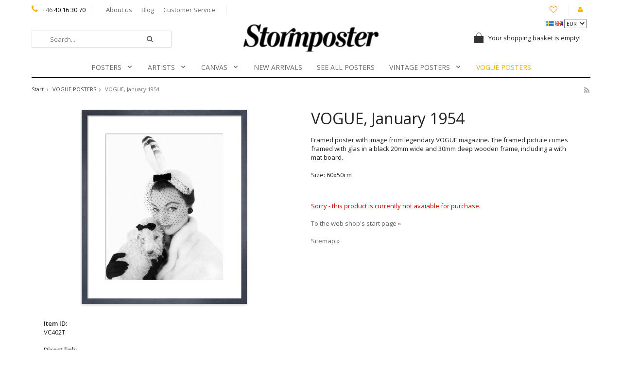

--- FILE ---
content_type: text/html; charset=UTF-8
request_url: https://stormposter.com/en/vogue-posters/vogue-january-1954-0/
body_size: 8322
content:
<!doctype html>
<html lang="en" class="">
<head>
	<meta http-equiv="content-type" content="text/html; charset=utf-8">

	<title>VOGUE, January 1954 - VOGUE POSTERS - Stormposter.com</title>

	<meta name="description" content="Framed poster with image from legendary VOGUE magazine. The framed picture comes framed with glas in a black 20mm wide and 30mm deep wooden frame, including a with mat board. Size: 60x50cm">
	<meta name="keywords" content="">
	<meta name="robots" content="index, follow">
				<meta name="viewport" content="width=device-width, initial-scale=1">
				<!-- WIKINGGRUPPEN 8.4.3 -->

	<link rel="shortcut icon" href="/favicon.png">
	<link rel="stylesheet" href="//fonts.googleapis.com/css?family=Open+Sans:400italic,600italic,700italic,400,600,700">
    <link href='https://fonts.googleapis.com/css?family=Playfair+Display:400,700italic,700,400italic,900,900italic' rel='stylesheet' type='text/css'>
	<link rel="stylesheet" href="//wgrremote.se/fonts/wgr-icons/1.0/wgr-icons.min.css">
	<link rel="stylesheet" href="/frontend/view_desktop/css/compiled283.css">
		<link rel="stylesheet" href="//wgrremote.se/jquery-ui/1.11.2/smooth/jquery-ui.min.css">
		<link rel="stylesheet" href="/css/jquery.multiselect.css">
		<link rel="stylesheet" href="/css/filter.css?283">
		<link rel="canonical" href="https://stormposter.com/en/vogue-posters/vogue-january-1954-0/">
<link rel="alternate" hreflang="sv" href="https://www.stormposter.se/vogue-posters/vogue-january-1954-0/">
<link rel="alternate" hreflang="en" href="https://stormposter.com/en/vogue-posters/vogue-january-1954-0/">
		<!-- Start Google Analytics 4 -->
		<!-- Google tag (gtag.js) -->
		<script async src="https://www.googletagmanager.com/gtag/js?id=G-837V57XFMK"></script>
		<script>
            window.dataLayer = window.dataLayer || [];
            function gtag(){dataLayer.push(arguments);}
            gtag('js', new Date());

            gtag('config', 'G-837V57XFMK');
			gtag(...["event","view_item",{"currency":"EUR","items":[{"item_id":"VC402T","item_name":"VOGUE, January 1954","price":197,"item_category":"en\/vogue-posters"}]}]);
					</script>
		<!-- End Google Analytics 4 -->
		<meta name="facebook-domain-verification" content="cysyw8z9gj7wmaygpryuep8ywmq44p" /><!-- Google Tag Manager -->
<script>(function(w,d,s,l,i){w[l]=w[l]||[];w[l].push({'gtm.start':
new Date().getTime(),event:'gtm.js'});var f=d.getElementsByTagName(s)[0],
j=d.createElement(s),dl=l!='dataLayer'?'&l='+l:'';j.async=true;j.src=
'https://www.googletagmanager.com/gtm.js?id='+i+dl;f.parentNode.insertBefore(j,f);
})(window,document,'script','dataLayer','GTM-NCP97Q3');</script>
<!-- End Google Tag Manager --><link rel="stylesheet" type="text/css" href="/js/jquery.fancybox-2.15/jquery.fancybox.css" media="screen"><meta property="og:title" content="VOGUE, January 1954"/>
			<meta property="og:description" content="Framed poster with image from legendary VOGUE magazine. The framed picture comes framed with glas in a black 20mm wide and 30mm deep wooden frame, including a with mat board.Size: 60x50cm"/>
			<meta property="og:type" content="product"/>
			<meta property="og:url" content="https://stormposter.com/en/vogue-posters/vogue-january-1954-0/"/>
			<meta property="og:site_name" content="Stormposter AB"/>
			<meta property="product:retailer_item_id" content="VC402T"/><meta property="product:price:amount" content="197" />
					<meta property="product:price:currency" content="EUR" /><meta property="product:availability" content="pending" /><meta property="og:image" content="https://stormposter.com/images/zoom/si-436312.jpg_ihcm-40_iwcm-32_fid-880539_fwcm-1.5_tmwcm-5_rmwcm-5_bmwcm-5_lmwcm-5_mc-ffffff_maxdim-1000.jpg"/></head>
	<body itemscope itemtype="http://schema.org/ItemPage"><div id="fb-root"></div><!--Start of Tawk.to Script-->
<script type="text/javascript">
var Tawk_API=Tawk_API||{}, Tawk_LoadStart=new Date();
(function(){
var s1=document.createElement("script"),s0=document.getElementsByTagName("script")[0];
s1.async=true;
s1.src='https://embed.tawk.to/5988251edbb01a218b4db135/default';
s1.charset='UTF-8';
s1.setAttribute('crossorigin','*');
s0.parentNode.insertBefore(s1,s0);
})();
</script>
<!--End of Tawk.to Script-->	<div class="l-mobile-header">
		<button class="neutral-btn mini-menu js-touch-area"><i class="wgr-icon icon-list2"></i></button>
		<button class="neutral-btn mini-search"><i class="wgr-icon icon-search"></i></button>
		<a href="/"><img src="/frontend/view_desktop/design/logos/logo_sv.png" class="mini-site-logo" alt="Stormposter AB"></a>
		<div class="mini-cart-info"><span class="mini-cart-info-text">The product has been added to your cart</span></div>
		<button class="neutral-btn mini-cart js-touch-area" onclick="goToURL('/checkout')"><div class="mini-cart-inner"><i class="wgr-icon icon-cart"></i></div></button>
	</div>
	<div class="l-holder clearfix">
	<div class="l-topbar clearfix">
    	<div class="l-topbar__left">
            <div>
                <p><i class="wgr-icon icon-phone" style="font-size:16px;"></i>&nbsp;&nbsp;&nbsp;+46 <span style="color:#000000;">40 16 30 70</span></p>            </div>
            
            <div>
                <a href="/en/info/about-us/">About us</a>
                <a href="/">Blog</a>
                <a href="/contact/">Customer Service</a>
            </div>
            
            <div>
                            </div>
        </div>
        
        <div class="l-topbar__right right">
        	<div class="wishlist-link">
            	<a href="/wishlist/" ><i class="wgr-icon icon-heart-o"></i><i class="wgr-icon icon-heart"></i></a>            </div>
            <i class="wgr-icon icon-user"></i>
        	<a href="/customer-login/"></a>
        </div>
    </div>
    
    
	<div class="l-header" itemscope itemtype="http://schema.org/WPHeader">
    				<div>
				<form class="lang-changer" name="valutaval" action="javascript:void(0)">
												<a title="Svenska" href="https://www.stormposter.se/vogue-posters/vogue-january-1954-0/">
								<img alt="Svenska" src="//wgrremote.se/img/flags/se.gif">
							</a>
														<a title="English" href="https://stormposter.com/en/vogue-posters/vogue-january-1954-0/">
								<img alt="English" src="//wgrremote.se/img/flags/gb.gif">
							</a>
													<select class="wipe" name="valuta" onchange="setCurrency(this.options[this.selectedIndex].text)">
															<option >AUD</option>
																<option >CAD</option>
																<option >DKK</option>
																<option  selected>EUR</option>
																<option >GBP</option>
																<option >NOK</option>
																<option >SEK</option>
																<option >USD</option>
														</select>
										</form>
			</div>
			    	
		<a class="site-logo" href="/"><img src="/frontend/view_desktop/design/logos/logo_sv.png" alt="Stormposter AB"></a>

		<!-- Search Box -->
        <form method="get" action="/search/" class="site-search input-highlight" itemprop="potentialAction" itemscope itemtype="http://schema.org/SearchAction">
            <meta itemprop="target" content="https://stormposter.com/search/?q={q}"/>
            <input type="hidden" name="lang" value="en">
            <input type="search" value="" name="q" class="js-autocomplete-input neutral-btn site-search__input" placeholder="Search..." required itemprop="query-input">
            <button type="submit" class="neutral-btn site-search__btn"><i class="wgr-icon icon-search"></i></button>
        </form>
        
					<div id="topcart-holder">
				<div id="topcart-area">
					<div class="topcart-icon-inner"><img src="/frontend/view_desktop/design/topcart_cartsymbol.png" class="topcart-icon" alt="Cart"></div>Your shopping basket is empty!&nbsp;&nbsp;<div id="topcart-hoverarea"></div>				</div>
			</div>
			<div id="popcart">
							</div>
				
        <div class="l-menubar clearfix">
							<ul class="nav site-nav mega-menu">
					<li class="has-dropdown"><a  href="/en/posters/">Posters<i class="wgr-icon icon-arrow-down5"></i></a><ul class="dropdown"><li ><a  href="/en/posters/all-posters/">ALL POSTERS</a></li><li ><a  href="/en/posters/blueprints/">BLUEPRINTS</a></li><li ><a  href="/en/posters/coastal-living/">COASTAL LIVING</a></li><li ><a  href="/en/posters/photo-art/">PHOTO ART</a></li><li ><a  href="/en/posters/graphic-illustrations/">GRAPHIC & ILLUSTRATIONS</a></li><li ><a  href="/en/posters/hollywood-celebrities/">HOLLYWOOD & CELEBRITIES</a></li><li ><a  href="/en/posters/modern-art-deco/">MODERN ART DECO</a></li><li ><a  href="/en/posters/style-fashion/">STYLE & FASHION</a></li><li ><a  href="/en/posters/swedish-artists/">SWEDISH ARTISTS</a></li><li ><a  href="/en/posters/tintin/">TINTIN</a></li><li ><a  href="/en/posters/urban-art/">URBAN ART</a></li><li ><a  href="/en/posters/vintage-posters/">VINTAGE POSTERS</a></li><li ><a  href="/en/posters/vogue/">VOGUE</a></li></ul></li><li class="has-dropdown"><a  href="/en/artists/">Artists<i class="wgr-icon icon-arrow-down5"></i></a><ul class="dropdown"><li ><a  href="/en/artists/hilma-af-klint/">Hilma af Klint</a></li><li ><a  href="/en/artists/andy-warhol/">ANDY WARHOL</a></li><li ><a  href="/en/artists/joan-miro/">JOAN MIRO</a></li><li ><a  href="/en/artists/jean-michel-basquiat/">JEAN MICHEL BASQUIAT</a></li><li ><a  href="/en/artists/mario-testino-0/">MARIO TESTINO</a></li><li ><a  href="/en/artists/maja-lindberg-0/">MAJA LINDBERG</a></li><li ><a  href="/en/artists/salvador-dali/">SALVADOR DALI</a></li><li ><a  href="/en/artists/vincent-van-gogh/">VINCENT VAN GOGH</a></li><li ><a  href="/en/artists/william-morris/">WILLIAM MORRIS</a></li><li ><a  href="/en/artists/alex-cherry/">ALEX CHERRY</a></li><li ><a  href="/en/artists/alexander-grahovsky/">ALEXANDER GRAHOVSKY</a></li><li ><a  href="/en/artists/mercedes-lopez-charro/">MERCEDES LÓPEZ CHARRO</a></li><li ><a  href="/en/artists/gunilla-mann/">GUNILLA MANN</a></li><li ><a  href="/en/artists/hidden-moves/">HIDDEN MOVES</a></li><li ><a  href="/en/artists/jen-garrido/">JEN GARRIDO</a></li><li ><a  href="/en/artists/jenny-liz-rome/">JENNY LIZ ROME</a></li><li ><a  href="/en/artists/ruben-ireland/">RUBEN IRELAND</a></li><li ><a  href="/en/artists/sofia-bonati/">Sofia Bonati</a></li></ul></li><li class="has-dropdown"><a  href="/en/canvas/">Canvas<i class="wgr-icon icon-arrow-down5"></i></a><ul class="dropdown"><li ><a  href="/en/canvas/style-fashion/">Style & Fashion</a></li></ul></li><li ><a  href="/en/new-arrivals/">NEW ARRIVALS</a></li><li ><a  href="/en/see-all-posters/">SEE ALL POSTERS</a></li><li class="has-dropdown"><a  href="/en/vintage-posters/">Vintage Posters<i class="wgr-icon icon-arrow-down5"></i></a><ul class="dropdown"><li ><a  href="/en/vintage-posters/all-vintage-posters/">ALL VINTAGE POSTERS</a></li><li ><a  href="/en/vintage-posters/andy-warhol/">Andy Warhol</a></li><li ><a  href="/en/vintage-posters/black-white-photography/">Black & White Photography</a></li><li ><a  href="/en/vintage-posters/photography-colour/">Photography, Colour</a></li><li ><a  href="/en/vintage-posters/museum/">Museum</a></li><li ><a  href="/en/vintage-posters/music-film-fame/">Music, Film & Fame</a></li><li ><a  href="/en/vintage-posters/style-fashion/">Style & Fashion</a></li><li ><a  href="/en/vintage-posters/travel-transportation-vehicles/">Travel, Transportation & Vehicles</a></li><li ><a  href="/en/vintage-posters/other/">Other</a></li><li ><a  href="/en/vintage-posters//"></a></li></ul></li><li ><a  class="selected" href="/en/vogue-posters/">VOGUE POSTERS</a></li>				</ul> <!-- end .site-nav with dropdown. -->
						</div> <!-- End .l-menubar -->
	</div><!-- End .l-header -->

	
	<div class="l-content clearfix">
			<ol class="nav breadcrumbs clearfix" itemprop="breadcrumb" itemscope itemtype="http://schema.org/BreadcrumbList">
			<li itemprop="itemListElement" itemscope itemtype="http://schema.org/ListItem">
				<meta itemprop="position" content="1">
				<a href="/" itemprop="item"><span itemprop="name">Start</span></a><i class="wgr-icon icon-arrow-right5" style="vertical-align:middle;"></i>			</li>
								<li itemprop="itemListElement" itemscope itemtype="http://schema.org/ListItem">
						<meta itemprop="position" content="2">
						<a href="/en/vogue-posters/" title="VOGUE POSTERS" itemprop="item"><span itemprop="name">VOGUE POSTERS</span></a><i class="wgr-icon icon-arrow-right5" style="vertical-align:middle;"></i>					</li>
										<li>VOGUE, January 1954</li>
										<li class="right rss-logo"><a target="_blank" href="https://stormposter.com/?feed"><i class="wgr-icon icon-rss"></i></a></li>
							</ol>
		
	<div class="l-main">
		<div class="l-inner"><div itemprop="mainEntity" itemscope itemtype="http://schema.org/Product">
	<div class="l-product">
		<div class="l-product-col-1"><div id="currentBild" class="product-carousel"><a id="currentBildLink" href="https://stormposter.com/en/vogue-posters/vogue-january-1954-0/" title="Enlarge"><img src="/images/normal/si-436312.jpg_ihcm-40_iwcm-32_fid-880539_fwcm-1.5_tmwcm-5_rmwcm-5_bmwcm-5_lmwcm-5_mc-ffffff_maxdim-1000.jpg" alt="VOGUE, January 1954" itemprop="image"></a></div><div class="product-thumbs" style="display:none;">
				<a class="fancyBoxLink" rel="produktbilder" href="/images/zoom/si-436312.jpg_ihcm-40_iwcm-32_fid-880539_fwcm-1.5_tmwcm-5_rmwcm-5_bmwcm-5_lmwcm-5_mc-ffffff_maxdim-1000.jpg"><img src="/images/list/si-436312.jpg_ihcm-40_iwcm-32_fid-880539_fwcm-1.5_tmwcm-5_rmwcm-5_bmwcm-5_lmwcm-5_mc-ffffff_maxdim-1000.jpg" alt="VOGUE, January 1954" id="thumb0"></a>
			</div></div>
	<div class="l-product-col-2">
		<h1 class="product-title" itemprop="name">VOGUE, January 1954</h1><div><p>Framed poster with image from legendary VOGUE magazine. The framed picture comes framed with glas in a black 20mm wide and 30mm deep wooden frame, including a with mat board.<br><br>Size: 60x50cm</p></div>
		<br><br>
		<span style="color:#cc0000;">Sorry - this product is currently not avaiable for purchase.</span>
		<br><br>
		<a href="/">To the web shop's start page &raquo;</a>
		<br><br>
		<a href="/sitemap/">Sitemap &raquo;</a></div><div class="l-product-col-3"><div id="produktdata">
	<br>
	<b>Item ID:</b><br>
	<span id="articleno">VC402T</span>
	<br><br>
			<div id="directLinkblock" class="hidden-print">
			<b>Direct link:</b><br>
			<span id="directLink"><a rel="nofollow" href="https://stormposter.com/en/vogue-posters/vogue-january-1954-0/">Right-click and copy the link address</a></span>
		</div>
		<br>
		</div>
</div></div></div><script type="text/javascript">
var kombinationer = new Array(); var newComb;newComb = new Object;
				newComb.lagertyp = 2;
				newComb.lagret = 0;
				newComb.pris = 197;
				newComb.kampanjpris = 158;
				newComb.prislistapris = '';
				newComb.dbid = 1944;
				newComb.selectedImageID = 0;
				newComb.artno = 'VC402T';
				newComb.alternativ = new Array();kombinationer.push(newComb);
</script></div></div></div> <!-- End of .l-main, .l-content and .l-inner -->
</div><!-- .l-holder -->

	<div class="l-autocomplete l-constrained">
		<!-- Search Box -->
		<div class="hide-on-desktop clearfix">
			<button type="submit" class="js-autocomplete-close neutral-btn site-search__close">Close</button>
			<form method="get" action="/search/" class="site-search input-table input-table--middle">
				<input type="hidden" name="lang" value="en">
				<div class="input-table__item stretched">
					<input type="search" autocomplete="off" value="" name="q" class="js-autocomplete-input neutral-btn stretched site-search__input" placeholder="Search products and categories" required>
					<div class="is-autocomplete-spinner"></div>
					<i class="is-autocomplete-clear wgr-icon icon-times-circle"></i>
				</div>
				<div class="input-table__item">
					<button type="submit" class="neutral-btn site-search__btn"><i class="wgr-icon icon-search"></i></button>
				</div>
			</form>
		</div>
		<div class="is-autocomplete-result"></div>
	</div>

<div class="l-footer" itemscope itemtype="http://schema.org/WPFooter">
	<div class="l-constrained">

    	<div class="l-footer-row-1 clearfix">
            <!-- Contact us -->
            <div class="l-footer-col-1">
                <h3>Contact us</h3><p><strong><span style="font-size: 14px;">Tel: +46 40163070 </span></strong></p><p>Weekdays kl 9-16</p><p><strong><a href="mailto:info@stormposter.se"><span style="color: rgb(255, 140, 0);"><u>info@stormposter.se</u></span></a></strong></p><p><a href="https://www.facebook.com/stormposterab" target="_blank"><u><img alt="" height="29" src="/userfiles/image/facebook.png" width="30"></u></a>&nbsp;<a href="https://www.instagram.com/stormposter.se/" target="_blank"><img alt="" height="29" src="/userfiles/image/insta.png" width="30"></a></p>            </div>

            <!-- Shop -->
            <div class="l-footer-col-2">
            	<h3>Shop</h3>
            						<li><a href="/en/info/terms/">Terms</a></li>
					
				<li><a href="/contact/">Customer Service</a></li>

                					<li><a href="/retail-application/">Sign in reseller</a></li>
										<li><a href="/customer-login/">Sign in</a></li>
					            </div>

           <!-- Information -->
            <div class="l-footer-col-3">
            	<h3>Information</h3>
                						<li><a href="/en/info/about-us/">About us</a></li>
						            	<li><a href="/news/">News</a></li>
				<li><a href="/newsletter/">Newsletter</a></li>
                				    <li><a href="/">Blog</a></li>
				    				<li><a href="/about-cookies/">Om cookies</a></li>

            </div>

            <!-- Newsletter subscription -->
            <div class="l-footer-col-4">
                <h3>Newsletter</h3>
                <p>Do not miss our offers and news!</p>
                <form action="/newsletter/" method="post" id="footerNewsletterForm">
                    <input type="text" name="epost" class="newsletter-input" size="25" value="E-mail..."
                            onfocus="if (this.value=='E-mail...') this.value=''"
                            onblur="if (this.value=='') this.value='E-mail...'">
                    <a class="newsletter-btn btn" href="#" onclick="return footerNewsletterFormSubmit()">
                        <i class="wgr-icon icon-envelope-o"></i></a>
                </form>
            </div>
        </div>

    	<div class="l-footer-row-2 clearfix">
        	<div class="l-footer-text">
            	<p><span contenteditable="false" tabindex="-1">Here you will find</span> fine art prints,&nbsp;<span>posters,</span> <span>canvas prints</span> <span>and much more for</span><span> your walls</span><span>.</span><br><span>Our range</span> <span>is</span> <span>carefully selected to</span> <span>always offer you&nbsp;a</span> <span>bit</span> <span>more personal</span> <span>gallery</span><span>.</span> O<span>ur</span> <span>framed</span><br><span>art prints, posters</span><span> and</span> <span>canvas prints</span> <span>are made from</span> <span>the highest quality and are</span>&nbsp;<span>always checked</span><br><span>carefully</span> <span>by our knowledgeable</span> <span>staff.</span> <span>Welcome</span> <span>to</span> <span>Stormp</span><span>oster</span><span>!</span></p>            </div>

            <!-- footer-payment for mobile-size -->
            <div class="l-footer-payment">
                			<img class="payment-logo payment-logo--list" alt="Klarna" src="//wgrremote.se/img/logos/klarna/klarna.svg">
			                    <img class="payment-logo payment-logo--list" alt="PayPal" src="//wgrremote.se/img/logos/paypal.png">
                                        <img class="payment-logo payment-logo--list" alt="Faktura" src="//wgrremote.se/img/logos/egenfaktura.png">
                                </div><!-- end .l-footer-payment -->
        </div>

            </div>
</div><!-- End .l-footer -->

	<div class="l-mobile-nav">

		<div class="mobile-module">
			<h5 class="mobile-module__heading">Categories</h5>
			<ul class="mobile-listmenu mobile-listmenu-0"><li>
					<a href="/en/posters/" title="Posters">Posters<i class="menu-node js-menu-node wgr-icon icon-arrow-right5" data-arrows="icon-arrow-down5 icon-arrow-right5"></i></a><ul class="mobile-listmenu mobile-listmenu-1"><li>
					<a href="/en/posters/all-posters/" title="ALL POSTERS">ALL POSTERS</a></li><li>
					<a href="/en/posters/blueprints/" title="BLUEPRINTS">BLUEPRINTS</a></li><li>
					<a href="/en/posters/coastal-living/" title="COASTAL LIVING">COASTAL LIVING</a></li><li>
					<a href="/en/posters/photo-art/" title="PHOTO ART">PHOTO ART</a></li><li>
					<a href="/en/posters/graphic-illustrations/" title="GRAPHIC &amp; ILLUSTRATIONS">GRAPHIC & ILLUSTRATIONS</a></li><li>
					<a href="/en/posters/hollywood-celebrities/" title="HOLLYWOOD &amp; CELEBRITIES">HOLLYWOOD & CELEBRITIES</a></li><li>
					<a href="/en/posters/modern-art-deco/" title="MODERN ART DECO">MODERN ART DECO</a></li><li>
					<a href="/en/posters/style-fashion/" title="STYLE &amp; FASHION">STYLE & FASHION</a></li><li>
					<a href="/en/posters/swedish-artists/" title="SWEDISH ARTISTS">SWEDISH ARTISTS</a></li><li>
					<a href="/en/posters/tintin/" title="TINTIN">TINTIN</a></li><li>
					<a href="/en/posters/urban-art/" title="URBAN ART">URBAN ART</a></li><li>
					<a href="/en/posters/vintage-posters/" title="VINTAGE POSTERS">VINTAGE POSTERS</a></li><li>
					<a href="/en/posters/vogue/" title="VOGUE">VOGUE</a></li></ul></li><li>
					<a href="/en/artists/" title="Artists">Artists<i class="menu-node js-menu-node wgr-icon icon-arrow-right5" data-arrows="icon-arrow-down5 icon-arrow-right5"></i></a><ul class="mobile-listmenu mobile-listmenu-1"><li>
					<a href="/en/artists/hilma-af-klint/" title="Hilma af Klint">Hilma af Klint</a></li><li>
					<a href="/en/artists/andy-warhol/" title="ANDY WARHOL">ANDY WARHOL</a></li><li>
					<a href="/en/artists/joan-miro/" title="JOAN MIRO">JOAN MIRO</a></li><li>
					<a href="/en/artists/jean-michel-basquiat/" title="JEAN MICHEL BASQUIAT">JEAN MICHEL BASQUIAT</a></li><li>
					<a href="/en/artists/mario-testino-0/" title="MARIO TESTINO">MARIO TESTINO</a></li><li>
					<a href="/en/artists/maja-lindberg-0/" title="MAJA LINDBERG">MAJA LINDBERG</a></li><li>
					<a href="/en/artists/salvador-dali/" title="SALVADOR DALI">SALVADOR DALI</a></li><li>
					<a href="/en/artists/vincent-van-gogh/" title="VINCENT VAN GOGH">VINCENT VAN GOGH</a></li><li>
					<a href="/en/artists/william-morris/" title="WILLIAM MORRIS">WILLIAM MORRIS</a></li><li>
					<a href="/en/artists/alex-cherry/" title="ALEX CHERRY">ALEX CHERRY</a></li><li>
					<a href="/en/artists/alexander-grahovsky/" title="ALEXANDER GRAHOVSKY">ALEXANDER GRAHOVSKY</a></li><li>
					<a href="/en/artists/mercedes-lopez-charro/" title="MERCEDES LÓPEZ CHARRO">MERCEDES LÓPEZ CHARRO</a></li><li>
					<a href="/en/artists/gunilla-mann/" title="GUNILLA MANN">GUNILLA MANN</a></li><li>
					<a href="/en/artists/hidden-moves/" title="HIDDEN MOVES">HIDDEN MOVES</a></li><li>
					<a href="/en/artists/jen-garrido/" title="JEN GARRIDO">JEN GARRIDO</a></li><li>
					<a href="/en/artists/jenny-liz-rome/" title="JENNY LIZ ROME">JENNY LIZ ROME</a></li><li>
					<a href="/en/artists/ruben-ireland/" title="RUBEN IRELAND">RUBEN IRELAND</a></li><li>
					<a href="/en/artists/sofia-bonati/" title="Sofia Bonati">Sofia Bonati</a></li></ul></li><li>
					<a href="/en/canvas/" title="Canvas">Canvas<i class="menu-node js-menu-node wgr-icon icon-arrow-right5" data-arrows="icon-arrow-down5 icon-arrow-right5"></i></a><ul class="mobile-listmenu mobile-listmenu-1"><li>
					<a href="/en/canvas/style-fashion/" title="Style &amp; Fashion">Style & Fashion</a></li></ul></li><li>
					<a href="/en/new-arrivals/" title="NEW ARRIVALS">NEW ARRIVALS</a></li><li>
					<a href="/en/see-all-posters/" title="SEE ALL POSTERS">SEE ALL POSTERS</a></li><li>
					<a href="/en/vintage-posters/" title="Vintage Posters">Vintage Posters<i class="menu-node js-menu-node wgr-icon icon-arrow-right5" data-arrows="icon-arrow-down5 icon-arrow-right5"></i></a><ul class="mobile-listmenu mobile-listmenu-1"><li>
					<a href="/en/vintage-posters/all-vintage-posters/" title="ALL VINTAGE POSTERS">ALL VINTAGE POSTERS</a></li><li>
					<a href="/en/vintage-posters/andy-warhol/" title="Andy Warhol">Andy Warhol</a></li><li>
					<a href="/en/vintage-posters/black-white-photography/" title="Black &amp; White Photography">Black & White Photography</a></li><li>
					<a href="/en/vintage-posters/photography-colour/" title="Photography, Colour">Photography, Colour</a></li><li>
					<a href="/en/vintage-posters/museum/" title="Museum">Museum</a></li><li>
					<a href="/en/vintage-posters/music-film-fame/" title="Music, Film &amp; Fame">Music, Film & Fame</a></li><li>
					<a href="/en/vintage-posters/style-fashion/" title="Style &amp; Fashion">Style & Fashion</a></li><li>
					<a href="/en/vintage-posters/travel-transportation-vehicles/" title="Travel, Transportation &amp; Vehicles">Travel, Transportation & Vehicles</a></li><li>
					<a href="/en/vintage-posters/other/" title="Other">Other</a></li><li>
					<a href="/en/vintage-posters//" title=""></a></li></ul></li><li class="is-listmenu-opened">
					<a class="selected" href="/en/vogue-posters/" title="VOGUE POSTERS">VOGUE POSTERS</a></li></ul>			<ul class="mobile-listmenu mobile-listmenu-0">
									<li>
						<a class="" href="/campaigns/">
							Special offers</a>
					</li>
								</ul>
		</div>
		
		<!-- Shop -->
		<div class="mobile-module">
			<h5 class="mobile-module__heading">Shop</h5>
			<ul class="mobile-listmenu mobile-listmenu-0">
									<li><a href="/en/info/terms/">Terms</a></li>
					
				<li><a href="/contact/">Customer Service</a></li>

                					<li><a href="/retail-application/">Sign in reseller</a></li>
										<li><a href="/customer-login/">Sign in</a></li>
					
			</ul>
		</div><!-- End .mobile-module -->

        <!-- Information -->
		<div class="mobile-module">
			<h5 class="mobile-module__heading">Information</h5>
			<ul class="mobile-listmenu mobile-listmenu-0">
										<li><a href="/en/info/about-us/">About us</a></li>
						            	<li><a href="/news/">News</a></li>
				<li><a href="/newsletter/">Newsletter</a></li>
                				    <li><a href="/">Blog</a></li>
				    				<li><a href="/about-cookies/">Om cookies</a></li>

			</ul>
		</div><!-- End .mobile-module -->

					<div>
				<form class="lang-changer" name="valutaval" action="javascript:void(0)">
												<a title="Svenska" href="https://www.stormposter.se/vogue-posters/vogue-january-1954-0/">
								<img alt="Svenska"
									src="//wgrremote.se/img/flags/se.gif"></a>
														<a title="English" href="https://stormposter.com/en/vogue-posters/vogue-january-1954-0/">
								<img alt="English"
									src="//wgrremote.se/img/flags/gb.gif"></a>
													<select class="wipe" name="valuta" onchange="setCurrency(this.options[this.selectedIndex].text)">
															<option >AUD</option>
																<option >CAD</option>
																<option >DKK</option>
																<option  selected>EUR</option>
																<option >GBP</option>
																<option >NOK</option>
																<option >SEK</option>
																<option >USD</option>
														</select>
										</form>
				<br>
			</div>
			
	</div><!-- end .l-mobile-nav -->
	

<script src="//ajax.googleapis.com/ajax/libs/jquery/1.11.0/jquery.min.js"></script>
<script>window.jQuery || document.write('<script src="/js/jquery-1.11.0.min.js"><\/script>');</script>
<script>
if ($(".klarna-widget").length > 0) {
	(function(){var a = document.createElement("script");a.async=1;
	a.src="https://cdn.klarna.com/1.0/code/client/all.js";$("body").append(a);})();
}
</script>

<script src="/js/autocomplete.js?1769062639"></script>

	<script src="/js/phrases/en.js?283"></script>
	<script src="/js/compiled_desktop283.js"></script>
		<script src="//wgrremote.se/jquery-ui/1.10.3/js/jquery-ui-1.10.3.custom.min.js"></script>
	<script src="//wgrremote.se/jquery-ui/1.10.3/js/jquery.multiselect.js"></script>
	<script src="/js/filter.js?283"></script>
	<script type="text/javascript">
	WGR.productFilters = [];
	</script>
	<script>!function(f,b,e,v,n,t,s){if(f.fbq)return;n=f.fbq=function(){n.callMethod?
			n.callMethod.apply(n,arguments):n.queue.push(arguments)};if(!f._fbq)f._fbq=n;
			n.push=n;n.loaded=!0;n.version='2.0';n.queue=[];t=b.createElement(e);t.async=!0;
			t.src=v;s=b.getElementsByTagName(e)[0];s.parentNode.insertBefore(t,s)}(window,
			document,'script','//connect.facebook.net/en_US/fbevents.js');
			fbq('init', '390455992124648');
			fbq('track', 'PageView');(function(WGR, undefined) {
				WGR.facebookPixel = { feedID : 0 };
			}( window.WGR = window.WGR || {} ));fbq('track', 'ViewContent', {"content_ids":["F0C1944"],"content_type":"product","value":197,"currency":"EUR"}); </script><script>
WGR.cartParams = {"languageCode":"en","showPricesWithoutVAT":0,"currencyPrintFormat":"&euro;%1.%2","currencyCode":"EUR","countryID":1,"pricesWithoutVAT":"0","animateProducts":"1","frontSystemCode":"default"};initMainShared();</script>	<script src="/js/attribution.js?283" defer></script>
	<script>
        document.addEventListener('DOMContentLoaded', function() {
            if (window.WGR
                && 'attribution' in WGR
                && 'setTrackingCookies' in WGR.attribution
                && typeof WGR.attribution.setTrackingCookies === 'function'
            ) {
                WGR.attribution.setTrackingCookies();
            }
        });
	</script>
<!-- Google Tag Manager (noscript) -->
<noscript><iframe src="https://www.googletagmanager.com/ns.html?id=GTM-NCP97Q3"
height="0" width="0" style="display:none;visibility:hidden"></iframe></noscript>
<!-- End Google Tag Manager (noscript) -->
						<!-- Segment Pixel - ALLPAGES_REM - DO NOT MODIFY -->
						<img src="https://secure.adnxs.com/seg?add=8990441&t=2" width="1" height="1">
						<!-- End of Segment Pixel --><script charset="UTF-8" src="/js/jquery.fancybox-2.15/jquery.fancybox.pack.js"></script>
	<script src="/js/js_visaprod.js?283"></script>
		<script>
	var addthis_config = {
		data_track_addressbar: false
	};
	</script>
	<script type="text/javascript" src="//s7.addthis.com/js/300/addthis_widget.js"></script>
	
</body></html>

--- FILE ---
content_type: text/javascript
request_url: https://stormposter.com/js/phrases/en.js?283
body_size: 2174
content:
var fras = new Object;fras['js_badpersnr']='The personal ID number must be a 10-digit number (Swedish standard)';
fras['js_continue']='Continue';
fras['js_cookiecontrol_accept']='';
fras['js_cookiecontrol_banner_accept_all']='Okey';
fras['js_cookiecontrol_deny']='Only necessary';
fras['js_cookiecontrol_save']='Save and close';
fras['js_cookiecontrol_settings']='';
fras['js_cookiecontrol_settings_accept_all']='Okey';
fras['js_discount_fail']='Invalid discount code';
fras['js_egenfak_persnrinfo']='To give credit, we need your personal ID number.';
fras['js_foretaghbank']='Only private individuals can place orders with Ecster.';
fras['js_foretagkreditordel']='Companies must not split the payments.';
fras['js_kassan_godkanner']='In order to proceed, you have to agree to our terms.';
fras['js_klarna_persnrinfo']='To give credit, we need your personal ID number. ';
fras['js_kreditor_interest']='interest';
fras['js_kreditor_konto']='Pay from %%1/month<br>Invoice fees are included in the calculated monthly cost.';
fras['js_kreditor_konto_titel']='max 24 months';
fras['js_kreditor_monthcost1']='Calculated cost/month:';
fras['js_kreditor_monthcost2']='/month<br>Starting fee and invoice fees are included in the calculated monthly cost.';
fras['js_kreditor_toolowforsplit']='Unfortunately you can\'t use our split payment plan. The sum is too low. Please choose another payment method.';
fras['js_noaddress']='You have to provide your street address.';
fras['js_nocellphone']='You have to provide your cellphone number.';
fras['js_nocity']='You have to provide your city.';
fras['js_nodiscount']='n/a';
fras['js_noemail']='You have to provide a valid e-mail address.';
fras['js_nofirstname']='You have to provide your first name.';
fras['js_noorgnr']='A corporate identity number must be specified.';
fras['js_nopaymentoption']='You have to select a payment method.';
fras['js_nopersnr']='You have to provide a personal ID number.';
fras['js_nosplitpayment']='You have to select a plan for split payment.';
fras['js_nosurname']='You have to provide your surname.';
fras['js_nozip']='You have to provide your zip code.';
fras['js_outofstock']='We apologize - There is only %%1 item(s) left in stock.';
fras['js_rabatt_frifrakt']='Shipping costs';
fras['js_sendOrder']='Submit order!';
fras['js_svea_persnrinfo']='To give credit, we need your personal ID number. We then automatically retrieve your address from public records. You have to use this address with the purchase.';
fras['js_visaprod_dusparar']='You save';
fras['js_visaprod_lager_finns_fa']='Only a few left (%%1 items)';
fras['js_wrongvatnumber']='The provided VAT number has an invalid format.';
